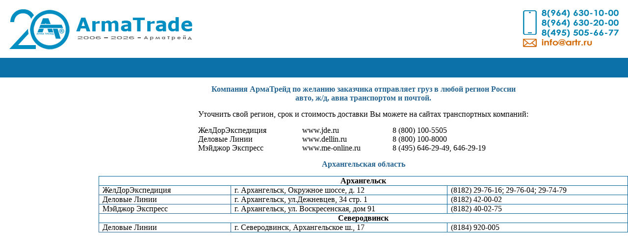

--- FILE ---
content_type: text/html; charset=windows-1251
request_url: https://artr.ru/General/Dostavka/ArmaTrade_Arhangelsk.htm
body_size: 14266
content:
<html>

<head>
<!-- Yandex.Metrika counter -->
<script type="text/javascript" >
   (function(m,e,t,r,i,k,a){m[i]=m[i]||function(){(m[i].a=m[i].a||[]).push(arguments)};
   m[i].l=1*new Date();k=e.createElement(t),a=e.getElementsByTagName(t)[0],k.async=1,k.src=r,a.parentNode.insertBefore(k,a)})
   (window, document, "script", "https://mc.yandex.ru/metrika/tag.js", "ym");

   ym(88192832, "init", {
        clickmap:true,
        trackLinks:true,
        accurateTrackBounce:true
   });
</script>
<noscript><div><img src="https://mc.yandex.ru/watch/88192832" style="position:absolute; left:-9999px;" alt="" /></div></noscript>
<!-- /Yandex.Metrika counter -->
<meta http-equiv="Content-Language" content="ru">
<meta http-equiv="Content-Type" content="text/html; charset=windows-1251">
<title>Арма Трейд Доставка Архангельск</title>
<style>
<!--
TD {
	FONT-SIZE: 12px; FONT-FAMILY: Verdana
}
.leftpadding {
	PADDING-LEFT: 15px
}
table.MsoTableGrid
	{border:1.0pt solid windowtext;
	font-size:10.0pt;
	font-family:"Times New Roman";
	}
-->
</style>
<meta name="description" content="Арма Трейд Доставка Архангельск">
</head>

<body topmargin="0" leftmargin="0" rightmargin="0" bottommargin="0" marginwidth="0" marginheight="0" link="#0B71A8" vlink="#798186">

<table border="0" width="100%" cellspacing="0" cellpadding="0">
	<tr>
		<td background="../General_img/Logo/armalog02.jpg" height="118">
		<p align="right">
		<img border="0" src="../General_img/Tel_ArmaTrade.gif" width="292" height="77"></td>
	</tr>
	<tr>
		<td bgcolor="#0B71A8" height="40">
		<iframe name="I1" src="../ArmaTrade_Stroka.htm" height="27" width="100%" border="0" frameborder="0" marginwidth="1" marginheight="1" scrolling="no" align="middle">
		Ваш обозреватель не поддерживает встроенные рамки или он не настроен на их отображение.
		</iframe>
		</td>
	</tr>
	<tr>
		<td height="462">
		<table border="0" width="100%" cellpadding="0" height="629" cellspacing="0">
			<tr>
				<td width="201" valign="top" style="padding: 0">
				<iframe name="I2" src="../ArmaTrade_Menu.htm" marginwidth="1" marginheight="0" width="190" scrolling="no" align="middle" border="0" frameborder="0" height="618">
				Ваш обозреватель не поддерживает встроенные рамки или он не настроен на их отображение.
				</iframe>
				</td>
				<td valign="top">
				<table border="0" width="100%" id="table1" cellpadding="0" style="border-collapse: collapse">
					<tr>
						<td>&nbsp;</td>
					</tr>
					<tr>
						<td>
						<div align="center">
							<table border="0" cellpadding="0" style="border-collapse: collapse" id="table3">
								<tr>
									<td>
									<p align="center"><b>
									<font color="#266591" size="3">Компания АрмаТрейд по 
									желанию заказчика отправляет груз в любой 
									регион России <br>
									авто, ж/д, авиа транспортом и почтой.</font></b></td>
								</tr>
								<tr>
									<td>&nbsp;</td>
								</tr>
								<tr>
									<td>
									<div align="center">
										<table border="0" cellspacing="0" cellpadding="0">
											<tr>
												<td colspan="9">
												<p align="center"><font size="3">Уточнить свой регион, срок и стоимость 
									доставки&nbsp;Вы можете на сайтах транспортных 
									компаний:</font></td>
											</tr>
											<tr>
												<td>&nbsp;</td>
												<td>&nbsp;</td>
												<td>&nbsp;</td>
												<td>&nbsp;</td>
												<td>&nbsp;</td>
												<td>&nbsp;</td>
												<td>&nbsp;</td>
												<td>&nbsp;</td>
												<td>&nbsp;</td>
											</tr>
											<tr>
												<td><font size="3">ЖелДорЭкспедиция</font></td>
												<td>&nbsp;</td>
												<td>&nbsp;</td>
												<td>&nbsp;</td>
												<td><font size="3">
												<span lang="en-us">www.</span>jde.ru</font></td>
												<td>&nbsp;</td>
												<td>&nbsp;</td>
												<td>&nbsp;</td>
												<td><font size="3">8 (800) 
												100-5505</font></td>
											</tr>
											<tr>
												<td><font size="3">
												<span lang="en-us">Деловые Линии</span></font></td>
												<td>&nbsp;</td>
												<td>&nbsp;</td>
												<td>&nbsp;</td>
												<td><font size="3">
												<span lang="en-us">www.</span>dellin.ru</font></td>
												<td>&nbsp;</td>
												<td>&nbsp;</td>
												<td>&nbsp;</td>
												<td><font size="3">8 (800) 
												100-8000</font></td>
											</tr>
											<tr>
												<td><font size="3">Мэйджор 
												Экспресс</font></td>
												<td>&nbsp;</td>
												<td>&nbsp;</td>
												<td>&nbsp;</td>
												<td><font size="3">
												<span lang="en-us">www.</span>me-online.ru</font></td>
												<td>&nbsp;</td>
												<td>&nbsp;</td>
												<td>&nbsp;</td>
												<td><font size="3">
												<span lang="en-us">8 </span>(495) 
												646-29-49, 646-29-19</font></td>
											</tr>
										</table>
									</div>
									</td>
								</tr>
							</table>
						</div>
						</td>
					</tr>
					<tr>
						<td>
						&nbsp;</td>
					</tr>
					<tr>
						<td>
						<p align="center"><b>
						<font size="3" color="#266591">Архангельская область</font></b></td>
					</tr>
					<tr>
						<td>&nbsp;</td>
					</tr>
					<tr>
						<td>
						<table class="MsoTableGrid" border="0" cellpadding="0" style="border-collapse: collapse; border-style: solid; border-color: #266591" id="table4" width="100%">
							<tr>
								<td colspan="3" valign="top" style="border: 1px solid #006699; padding-left: 5.4pt; padding-right: 5.4pt; padding-top: 0cm; padding-bottom: 0cm" bordercolor="#006699">
								<p class="MsoNormal" align="center" style="text-align:center">
								<b><font size="3">Архангельск</font></b></td>
							</tr>
							<tr>
								<td valign="middle" style="border-left: 1.0pt solid #266591; border-right: 1.0pt solid #266591; border-top: medium none; border-bottom: 1.0pt solid #266591; padding-left: 5.4pt; padding-right: 5.4pt; padding-top: 0cm; padding-bottom: 0cm" width="25%">
								<font size="3">ЖелДорЭкспедиция</font></td>
								<td valign="top" style="border: 1px solid #006699; padding-left: 5.4pt; padding-right: 5.4pt; padding-top: 0cm; padding-bottom: 0cm" bordercolor="#006699">
								<font size="3">г. Архангельск, Окружное шоссе, 
								д. 12</font></td>
								<td valign="top" style="border: 1px solid #006699; padding-left: 5.4pt; padding-right: 5.4pt; padding-top: 0cm; padding-bottom: 0cm" bordercolor="#006699">
								<font size="3">(8182) 29-76-16; 29-76-04; 
								29-74-79</font></td>
							</tr>
							<tr>
								<td valign="middle" style="border-left: 1.0pt solid #266591; border-right: 1.0pt solid #266591; border-top: medium none; border-bottom: 1.0pt solid #266591; padding-left: 5.4pt; padding-right: 5.4pt; padding-top: 0cm; padding-bottom: 0cm" width="25%">
								<font size="3"><span lang="en-us">Деловые Линии</span></font></td>
								<td valign="top" style="border: 1px solid #006699; padding-left: 5.4pt; padding-right: 5.4pt; padding-top: 0cm; padding-bottom: 0cm" bordercolor="#006699">
								<font size="3">г. Архангельск, ул.Дежневцев, 34 
								стр. 1</font></td>
								<td valign="top" style="border: 1px solid #006699; padding-left: 5.4pt; padding-right: 5.4pt; padding-top: 0cm; padding-bottom: 0cm" bordercolor="#006699">
								<font size="3">(8182) 42-00-02</font></td>
							</tr>
							<tr>
								<td valign="middle" style="border-left: 1.0pt solid #266591; border-right: 1.0pt solid #266591; border-top: medium none; border-bottom: 1.0pt solid #266591; padding-left: 5.4pt; padding-right: 5.4pt; padding-top: 0cm; padding-bottom: 0cm" width="25%">
								<font size="3">Мэйджор 
												Экспресс</font></td>
								<td valign="top" style="border: 1px solid #006699; padding-left: 5.4pt; padding-right: 5.4pt; padding-top: 0cm; padding-bottom: 0cm" bordercolor="#006699">
								<font size="3">г. Архангельск, ул. 
								Воскресенская, дом 91</font></td>
								<td valign="top" style="border: 1px solid #006699; padding-left: 5.4pt; padding-right: 5.4pt; padding-top: 0cm; padding-bottom: 0cm" bordercolor="#006699">
								<font size="3">(8182) 40-02-75</font></td>
							</tr>
							<tr>
								<td valign="top" style="border: 1px solid #006699; padding-left: 5.4pt; padding-right: 5.4pt; padding-top: 0cm; padding-bottom: 0cm" bordercolor="#006699" colspan="3">
								<p align="center"><b><span lang="EN-US">
								<font size="3">Северодвинск</font></span></b></td>
							</tr>
							<tr>
								<td valign="middle" style="border-left: 1.0pt solid #266591; border-right: 1.0pt solid #266591; border-top: medium none; border-bottom: 1.0pt solid #266591; padding-left: 5.4pt; padding-right: 5.4pt; padding-top: 0cm; padding-bottom: 0cm" width="25%">
								<font size="3"><span lang="en-us">Деловые Линии</span></font></td>
								<td valign="top" style="border: 1px solid #006699; padding-left: 5.4pt; padding-right: 5.4pt; padding-top: 0cm; padding-bottom: 0cm" bordercolor="#006699">
								<font size="3">г. Северодвинск, Архангельское ш., 
								17</font></td>
								<td valign="top" style="border: 1px solid #006699; padding-left: 5.4pt; padding-right: 5.4pt; padding-top: 0cm; padding-bottom: 0cm" bordercolor="#006699">
								<font size="3">(8184) 920-005 </font></td>
							</tr>
						</table>
						</td>
					</tr>
					<tr>
						<td>&nbsp;</td>
					</tr>
				</table>
				</td>
			</tr>
		</table>
		</td>
	</tr>
	<tr>
		<td height="19">
		<table border="0" width="100%" cellspacing="0" cellpadding="0">
			<tr>
				<td background="../General_img/Metki_perechen/wa2.jpg">&nbsp;</td>
			</tr>
		</table>
		</td>
	</tr>
	<tr>
		<td height="19" style="font-size: 12px; font-family: Verdana">
		<p align="center"><br>
		<font face="Arial Narrow" color="#798186" size="3">
		<a href="../../Pompa/ArmaTrade_pompa.htm"><font color="#798186">насосы</font></a> 
		/ <a href="../../Motor/ArmaTrade_Motor.htm"><font color="#798186">
		электродвигатели</font></a><font face="Arial Narrow" size="3"> / </font>
		<a href="../../Reducers/ArmaTrade_reducers.htm"><font color="#798186">редукторы</font></a><font face="Arial Narrow" size="3"> 
		/ </font><a href="../../Armatura/ArmaTrade_arma.htm"><font color="#798186">
		трубопроводная арматура</font></a><font face="Arial Narrow" size="3"> / </font>
		<a href="../../Armatura/Kompens/ArmaTrade_arma_kompens.htm">
		<font color="#798186">компенсаторы</font></a><font face="Arial Narrow" size="3"> 
		/ </font><a href="../../Armatura/Kounters/ArmaTrade_arma_kounters.htm">
		<font color="#798186">счетчики</font></a><font face="Arial Narrow" size="3"> 
		/ </font><a href="../../Armatura/Filters/ArmaTrade_arma_Filters.htm">
		<font color="#798186">фильтры</font></a><font face="Arial Narrow" size="3"> 
		/ </font><a href="../../Vent_Aero/Vent/ArmaTrade_vent.htm">
		<font color="#798186">вентиляторы</font></a><font face="Arial Narrow" size="3"> 
		/ </font><a href="../../Vent_Aero/Aero/ArmaTrade_aero.htm">
		<font color="#798186">отопительное оборудование</font></a><font face="Arial Narrow" size="3"><b>
		</b>/ <u><a href="../../General/ArmaTrade_Sitemap.htm"><font color="#798186">карта сайта</font></a></u></font><b><font face="Arial Narrow" size="3"><br>
		</font><br>
		<font face="Arial Narrow" size="3" color="#0B71A8">Copyright © 2006-2026 ООО &quot;АрмаТрейд&quot;. All rights reserved.<br>
&nbsp;</b></font><div align="center">

<table border="0" id="table12" cellspacing="0" cellpadding="0">
	<tr>
		<td align="center">&nbsp;<!-- Yandex.Metrika -->
<script src="//mc.yandex.ru/metrika/watch.js" type="text/javascript"></script>
<script type="text/javascript">
try { var yaCounter388992 = new Ya.Metrika(388992); } catch(e){}
</script>
<noscript><div style="position: absolute;"><img src="//mc.yandex.ru/watch/388992" alt="" /></div></noscript>
<!-- /Yandex.Metrika --></td>
		<td align="center">&nbsp;<!-- begin of Top100 code -->

<script id="top100Counter" type="text/javascript" src="https://counter.rambler.ru/top100.jcn?1608106"></script>
<noscript>
<a href="https://top100.rambler.ru/navi/1608106/">
<img src="https://counter.rambler.ru/top100.cnt?1608106" alt="Rambler's Top100" border="0" />
</a>

</noscript>
<!-- end of Top100 code --></td>
		<td align="center" valign="top"><!-- Rating Mail.ru counter -->
<script type="text/javascript">
var _tmr = window._tmr || (window._tmr = []);
_tmr.push({id: "1585355", type: "pageView", start: (new Date()).getTime()});
(function (d, w, id) {
  if (d.getElementById(id)) return;
  var ts = d.createElement("script"); ts.type = "text/javascript"; ts.async = true; ts.id = id;
  ts.src = "https://top-fwz1.mail.ru/js/code.js";
  var f = function () {var s = d.getElementsByTagName("script")[0]; s.parentNode.insertBefore(ts, s);};
  if (w.opera == "[object Opera]") { d.addEventListener("DOMContentLoaded", f, false); } else { f(); }
})(document, window, "topmailru-code");
</script><noscript><div>
<img src="https://top-fwz1.mail.ru/counter?id=1585355;js=na" style="border:0;position:absolute;left:-9999px;" alt="Top.Mail.Ru" />
</div></noscript>
<!-- //Rating Mail.ru counter -->
<!-- Rating Mail.ru logo -->
&nbsp;<a href="https://top.mail.ru/jump?from=1585355"><img src="https://top-fwz1.mail.ru/counter?id=1585355;t=431;l=1" style="border:0;" height="31" width="88" alt="Top.Mail.Ru" /></a>
<!-- //Rating Mail.ru logo -->
		</td>
		<td align="center">&nbsp;<!--LiveInternet counter--><script type="text/javascript"><!--
document.write("<a href='https://www.liveinternet.ru/click' "+
"target=_blank><img src='https://counter.yadro.ru/hit?t11.11;r"+
escape(document.referrer)+((typeof(screen)=="undefined")?"":
";s"+screen.width+"*"+screen.height+"*"+(screen.colorDepth?
screen.colorDepth:screen.pixelDepth))+";u"+escape(document.URL)+
";"+Math.random()+
"' alt='' title='LiveInternet: показано число просмотров за 24"+
" часа, посетителей за 24 часа и за сегодня' "+
"border=0 width=88 height=31><\/a>")//--></script><!--/LiveInternet--></td>
		<td align="center">&nbsp;<a href="https://yandex.ru/cy?base=0&amp;host=www.artr.ru/"><img src="https://www.yandex.ru/cycounter?www.artr.ru/" width="88" height="31" alt="Яндекс цитирования" border="0" /></a></td>
	</tr></td>

	</tr>
</table>

</body>

</html>
